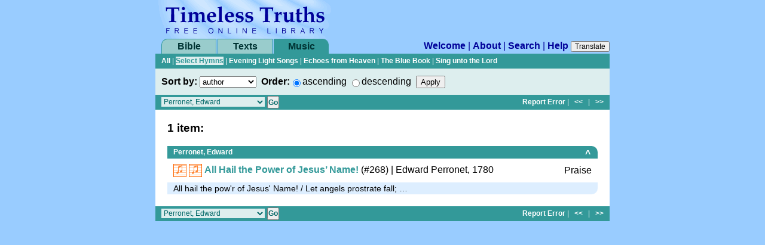

--- FILE ---
content_type: text/html; charset=utf-8
request_url: https://library.timelesstruths.org/music/Select_Hymns/Perronet_Edward/?sortby=author
body_size: 4909
content:

        <!DOCTYPE html>
        <html class="no-js">
        
        <head>
            <meta charset="utf-8">
            <title>Edward Perronet | Select Hymns sorted by author</title>
            <meta name="viewport" content="width=device-width, initial-scale=1" />
            <meta name="description" content="A free online library of books, music, magazines, and more." />
            <link rel="shortcut icon" href="../../../-/assets3/timeless.ico" />
            <link rel="stylesheet" href="../../../-/assets3/tt3.2024-02-23.css" media="all" />
            
            <script>(function(h){h.className=h.className.replace('no-js','js')})(document.documentElement)</script>
            <!-- Google Tag Manager -->
            <script>(function(w,d,s,l,i){w[l]=w[l]||[];w[l].push({'gtm.start':new Date().getTime(),event:'gtm.js'});var f=d.getElementsByTagName(s)[0],j=d.createElement(s),dl=l!='dataLayer'?'&l='+l:'';j.async=true;j.src='https://www.googletagmanager.com/gtm.js?id='+i+dl;f.parentNode.insertBefore(j,f);})(window,document,'script','dataLayer','GTM-NC7WX4T');</script>
            <!-- End Google Tag Manager -->        
            
<link rel="start" title="Library Welcome Page" href="../../../" />
<link rel="help" title="Help" href="../../../help/" />
<link rel="search" title="Search" href="../../../search/" />
<link rel="prev" title="Previous Page: Palmer, Phoebe W." href="../../../music/Select_Hymns/Palmer_Phoebe_W/?sortby=author" />
<link rel="next" title="Next Page: Plummer, Carlos A." href="../../../music/Select_Hymns/Plummer_Carlos_A/?sortby=author" />

        <script src="//cdn.jsdelivr.net/g/jquery@3.1,jplayer@2.9"></script>
        <script src="../../../-/assets3/tt3.2024-02-23.js"></script>
        
</head>
        
<body data-level="../../../" data-relhost="https://library.timelesstruths.org/" class="green">
<!-- Google Tag Manager (noscript) -->
<noscript><iframe src="https://www.googletagmanager.com/ns.html?id=GTM-NC7WX4T" height="0" width="0" style="display:none;visibility:hidden"></iframe></noscript>
<!-- End Google Tag Manager (noscript) -->
<div id="column">
        <div id="logo"><a href="https://library.timelesstruths.org" accesskey="1"><span>Timeless Truths Free Online Library</span></a></div><div class="inprint block byline">Timeless Truths Free Online Library | books, sheet music, midi, and more</div>
<a class="skipnav" href="#content" accesskey="2">Skip over navigation</a>
        <nav id="globalnav" class="global">
            <div id="tab-bible" class="tab"><a href="//bible.timelesstruths.org/">Bible</a></div>
            <div id="tab-texts" class="tab"><a href="../../../texts/">Texts</a></div>
            <div id="tab-music" class="tab current"><a href="../../../music/">Music</a></div>
            <div id="site-links"><a href="../../../">Welcome</a> | <a href="../../../about/">About</a> | <a href="../../../search/">Search</a> | <a href="../../../help/">Help</a>&nbsp;<script>document.write("<button id='btn_translate'>Translate</button>");</script></div>
        </nav>
        <div id="translate"><div id="google_translate"></div></div><script>TT.Utility.initTranslate();</script>
	<div class="navbar subnav"><p>
			<a href="../../../music/_/?sortby=author">All</a>
| <a class="current" href="../../../music/Select_Hymns/?sortby=author">Select Hymns</a>
| <a href="../../../music/Evening_Light_Songs/?sortby=author">Evening Light Songs</a>
| <a href="../../../music/Echoes_from_Heaven_Hymnal/?sortby=author">Echoes from Heaven</a>
| <a href="../../../music/The_Blue_Book/?sortby=author">The Blue Book</a>
| <a href="../../../music/Sing_unto_the_Lord/?sortby=author">Sing unto the Lord</a>
	</p></div>
	<div class="header hidden"><!--SEARCH ENGINE FRIENDLY LINKS-->
	<p><a href="./?sortby=title&sortlast=author">Select Hymns sorted by title</a></p>
	<p><a href="./?sortby=author&sortlast=author">Select Hymns sorted by author</a></p>
	<p><a href="./?sortby=year&sortlast=author">Select Hymns sorted by year</a></p>
	<p><a href="./?sortby=lyrics&sortlast=author">Select Hymns sorted by lyrics</a></p>
	<p><a href="./?sortby=subject&sortlast=author">Select Hymns sorted by subject</a></p>
	<p><a href="./?sortby=scripture&sortlast=author">Select Hymns sorted by scripture</a></p>
	<p><a href="./?sortby=scores&sortlast=author">Select Hymns sorted by scores</a></p>
	<p><a href="./?sortby=number&sortlast=author">Select Hymns sorted by number</a></p>
	<p><a href="./?sortby=tune&sortlast=author">Select Hymns sorted by tune</a></p>
	<p><a href="./?sortby=composer&sortlast=author">Select Hymns sorted by composer</a></p>
	<p><a href="./?sortby=composed&sortlast=author">Select Hymns sorted by composed</a></p>
	<p><a href="./?sortby=meter&sortlast=author">Select Hymns sorted by meter</a></p>
	<p><a href="./?sortby=key&sortlast=author">Select Hymns sorted by key</a></p>
	</div>
	<div class="header"><!--HUMAN FRIENDLY FORM OPTION LIST-->
                <form id="flist" name="flist" action="./" method="get">
                    <label for="sortby" class="form_item">Sort by:</label>
                    <select name="sortby" id="sortby" onchange="document.flist.submit();">
	<optgroup label="Lyrics">
	<option value="title">title</option>
	<option value="author" selected="selected">author</option>
	<option value="year">year</option>
	<option value="lyrics">lyrics</option>
	<option value="subject">subject</option>
	<option value="scripture">scripture</option>
	<option value="number">number</option>
	</optgroup>
	<optgroup label="Scores">
	<option value="tune">tune</option>
	<option value="composer">composer</option>
	<option value="composed">year</option>
	<option value="meter">meter</option>
	<option value="key">key</option>
	<option value="published">published</option>              
                    </select><input type="hidden" name="sortlast" id="sortlast" value="author" />
                    &nbsp;<span class="form_item">Order:</span><input type="radio" name="order" id="ascending" value="ascending" checked="checked" /><label for="ascending">ascending</label>&nbsp;<input type="radio" name="order" id="descending" value="descending" /><label for="descending">descending</label>&nbsp;&nbsp;<input type="submit" value="Apply" />
                </form>
	</div>
	<div class="navbar docnav">
		<table summary=""><tr><td><form id="fjump1" name="fjump1" action="./" method="get">
			<select id="jumpto1" name="section" onchange="document.fjump1.submit();">
	<option value="_">Whole List</option>
	<option value="">Author Index</option>
	<optgroup>
	<option value="Adams_Sarah_F">Adams, Sarah F.</option>
	<option value="Anonymous_Unknown">Anonymous/Unknown</option>
	<option value="Baring_Gould_Sabine">Baring-Gould, Sabine</option>
	<option value="Barner_Emily">Barner, Emily</option>
	<option value="Bickersteth_Edward_H_Jr">Bickersteth, Edward H., Jr.</option>
	<option value="Blackwood_Lottie">Blackwood, Lottie</option>
	<option value="Blake_William_B">Blake, William B.</option>
	<option value="Blandy_Ernest_W">Blandy, Ernest W.</option>
	<option value="Bolds_Otto">Bolds, Otto</option>
	<option value="Bonar_Horatius">Bonar, Horatius</option>
	<option value="Brookover_Opal_F">Brookover, Opal F.</option>
	<option value="Brooks_Clara_M">Brooks, Clara M.</option>
	<option value="Brown_Mary">Brown, Mary</option>
	<option value="Byers_Andrew_L">Byers, Andrew L.</option>
	<option value="Byers_Jacob_W">Byers, Jacob W.</option>
	<option value="Byers_Nancy">Byers, Nancy</option>
	<option value="Byrum_Enoch_E">Byrum, Enoch E.</option>
	<option value="Byrum_Isabel_C">Byrum, Isabel C.</option>
	<option value="Byrum_Lucena_C">Byrum, Lucena C.</option>
	<option value="Byrum_Noah_H">Byrum, Noah H.</option>
	<option value="Byrum_Rhoda_K">Byrum, Rhoda K.</option>
	<option value="Catlin_W_E">Catlin, W. E.</option>
	<option value="Chapman_Anzentia_I_P">Chapman, Anzentia I. P.</option>
	<option value="Cook_Lorenzo">Cook, Lorenzo</option>
	<option value="Cowper_William">Cowper, William</option>
	<option value="Crosby_Frances_J">Crosby, Frances J.</option>
	<option value="Duffield_George_Jr">Duffield, George, Jr.</option>
	<option value="Ebel_William">Ebel, William</option>
	<option value="Elginburg_James_L">Elginburg, James L.</option>
	<option value="Elliott_Charlotte">Elliott, Charlotte</option>
	<option value="Elliott_Georgia_C">Elliott, Georgia C.</option>
	<option value="Fawcett_John">Fawcett, John</option>
	<option value="Featherston_William_R">Featherston, William R.</option>
	<option value="Ferguson_Manie_P">Ferguson, Manie P.</option>
	<option value="Ferris_A_F">Ferris, A. F.</option>
	<option value="Fink_Birdie_E">Fink, Birdie E.</option>
	<option value="Fisher_Joseph_C">Fisher, Joseph C.</option>
	<option value="Fry_Della">Fry, Della</option>
	<option value="Hahn_Fred_L">Hahn, Fred L.</option>
	<option value="Hall_Elvina_M">Hall, Elvina M.</option>
	<option value="Hall_Joseph_L">Hall, Joseph L.</option>
	<option value="Hallman_Uriah_E">Hallman, Uriah E.</option>
	<option value="Hankey_Arabella_K">Hankey, Arabella K.</option>
	<option value="Hastings_Thomas">Hastings, Thomas</option>
	<option value="Havergal_Frances_R">Havergal, Frances R.</option>
	<option value="Heath_George">Heath, George</option>
	<option value="Heber_Reginald">Heber, Reginald</option>
	<option value="Hendricks_Mrs_H_A">Hendricks, Mrs. H. A.</option>
	<option value="Henry_Luella_B">Henry, Luella B.</option>
	<option value="Henry_William_J">Henry, William J.</option>
	<option value="Hoffman_Elisha_A">Hoffman, Elisha A.</option>
	<option value="Hopper_Edward">Hopper, Edward</option>
	<option value="Howard_Mildred_E">Howard, Mildred E.</option>
	<option value="Hudson_Ralph_E">Hudson, Ralph E.</option>
	<option value="Hunter_William">Hunter, William</option>
	<option value="Huston_J_M">Huston, J. M.</option>
	<option value="James_Mary_D">James, Mary D.</option>
	<option value="Jeffrey_H_R">Jeffrey, H. R.</option>
	<option value="Keble_John">Keble, John</option>
	<option value="Ken_Thomas">Ken, Thomas</option>
	<option value="Kieffer_Aldine_S">Kieffer, Aldine S.</option>
	<option value="Kilpatrick_A_J">Kilpatrick, A. J.</option>
	<option value="Kirk_James_M">Kirk, James M.</option>
	<option value="Kirkpatrick_William_J">Kirkpatrick, William J.</option>
	<option value="Knapp_Martin_W">Knapp, Martin W.</option>
	<option value="Lewis_Lucy_M">Lewis, Lucy M.</option>
	<option value="Lindley_C_Z">Lindley, C. Z.</option>
	<option value="L_W_H">L., W. H.</option>
	<option value="Lyte_Henry_F">Lyte, Henry F.</option>
	<option value="Masters_E_G">Masters, E. G.</option>
	<option value="Mast_Jennie">Mast, Jennie</option>
	<option value="McDonald_William">McDonald, William</option>
	<option value="McNicholas_Jennie">McNicholas, Jennie</option>
	<option value="Medley_Samuel">Medley, Samuel</option>
	<option value="Miller_E_F">Miller, E. F.</option>
	<option value="Moore_Thomas">Moore, Thomas</option>
	<option value="Mote_Edward">Mote, Edward</option>
	<option value="Naylor_Charles_W">Naylor, Charles W.</option>
	<option value="Neff_Thaddeus">Neff, Thaddeus</option>
	<option value="Nelson_Thomas">Nelson, Thomas</option>
	<option value="Newman_John_H">Newman, John H.</option>
	<option value="Newton_John">Newton, John</option>
	<option value="Nicholson_James_L">Nicholson, James L.</option>
	<option value="Odell_Silas_G">Odell, Silas G.</option>
	<option value="Orr_Charles_E">Orr, Charles E.</option>
	<option value="Palmer_Phoebe_W">Palmer, Phoebe W.</option>
	<option value="Perronet_Edward" selected="selected">Perronet, Edward</option>
	<option value="Plummer_Carlos_A">Plummer, Carlos A.</option>
	<option value="Pollard_Josephine">Pollard, Josephine</option>
	<option value="Potter_Maggie">Potter, Maggie</option>
	<option value="Pratt_O_A">Pratt, O. A.</option>
	<option value="Rankin_Jeremiah_E">Rankin, Jeremiah E.</option>
	<option value="Reardon_Eugene_A">Reardon, Eugene A.</option>
	<option value="Reed_Elizabeth_H">Reed, Elizabeth H.</option>
	<option value="Riggs_L_S">Riggs, L. S.</option>
	<option value="Rippon_John">Rippon, John</option>
	<option value="Roberts_John_E">Roberts, John E.</option>
	<option value="Root_George_F">Root, George F.</option>
	<option value="Rous_Francis">Rous, Francis</option>
	<option value="Schell_William_G">Schell, William G.</option>
	<option value="Scripture">Scripture</option>
	<option value="Scriven_Joseph_M">Scriven, Joseph M.</option>
	<option value="Simpson_Albert_B">Simpson, Albert B.</option>
	<option value="Slade_Mary_B">Slade, Mary B.</option>
	<option value="Smith_Caroline_L">Smith, Caroline L.</option>
	<option value="Smith_Samuel_F">Smith, Samuel F.</option>
	<option value="Speck_Samuel_L">Speck, Samuel L.</option>
	<option value="Starcher_John_F">Starcher, John F.</option>
	<option value="Stevens_W_B">Stevens, W. B.</option>
	<option value="Stockton_Martha_M">Stockton, Martha M.</option>
	<option value="Stone_Samuel_J">Stone, Samuel J.</option>
	<option value="Storey_Anna_C">Storey, Anna C.</option>
	<option value="Stratton_Maggie_W">Stratton, Maggie W.</option>
	<option value="Swain_Joseph">Swain, Joseph</option>
	<option value="Teasley_Daniel_O">Teasley, Daniel O.</option>
	<option value="Teasley_Ora_H">Teasley, Ora H.</option>
	<option value="Titley_W_W">Titley, W. W.</option>
	<option value="Walford_William_W">Walford, William W.</option>
	<option value="Warner_Daniel_S">Warner, Daniel S.</option>
	<option value="Warren_Barney_E">Warren, Barney E.</option>
	<option value="Watson_George_D">Watson, George D.</option>
	<option value="Watts_Isaac">Watts, Isaac</option>
	<option value="Wesley_Charles">Wesley, Charles</option>
	<option value="Wheeler_Mrs_T">Wheeler, Mrs. T.</option>
	<option value="Whitmore_Edwin">Whitmore, Edwin</option>
	<option value="Wilson_H_Q">Wilson, H. Q.</option>
	<option value="Wilson_Jennie_B">Wilson, Jennie B.</option>
	<option value="Wolcott_W_M">Wolcott, W. M.</option>
	<option value="Wray_Eva_M">Wray, Eva M.</option>
	</optgroup>
			</select>
			<input type="hidden" name="sortby" value="author" /><input type="submit" value="Go" />
		</form></td></tr></table>
            <div><a href="../../../contact/?subject=Error+on%3A+Select+Hymns%2FPerronet+Edward&amp;placeholder=%5BPlease+tell+us+about+the+problem%5D&amp;url=https%3A%2F%2Flibrary.timelesstruths.org%2Fmusic%2FSelect_Hymns%2FPerronet_Edward%2F%3Fsortby%3Dauthor" accesskey="9">Report Error</a>
                | &nbsp;&nbsp;<span><a href="../../../music/Select_Hymns/Palmer_Phoebe_W/?sortby=author" title="Previous Page | Palmer, Phoebe W.">&lt;&lt;</a></span>&nbsp;&nbsp;
                | &nbsp;&nbsp;<span><a href="../../../music/Select_Hymns/Plummer_Carlos_A/?sortby=author" title="Next Page | Plummer, Carlos A.">&gt;&gt;</a></span>
            </div>
	</div>
<div class="content" id="content">
            
                <div class="list"><div class="list_table">

<h3 class="first">1 item:</h3>



	<table class="first" summary="">
	<tr><td class="section_head" colspan="2"><div class="left"><p><a href="../../../music/Select_Hymns/Perronet_Edward/?sortby=author">Perronet, Edward</a></p></div><div class="right"><p><a href="#logo" title="Return to top">^</a></p></div></td></tr>
	<tr><td class="title"><span class="title"><a href="../../../music/All_Hail_the_Power_of_Jesus_Name/score/" title="Coronation | Oliver Holden"><img src="../../../-/assets3/link_score.gif" alt="Coronation | Oliver Holden" /></a> <a href="../../../music/All_Hail_the_Power_of_Jesus_Name/score_2/" title="Diadem | James Ellor"><img src="../../../-/assets3/link_score.gif" alt="Diadem | James Ellor" /></a> <a href="../../../music/All_Hail_the_Power_of_Jesus_Name/">All Hail the Power of Jesus&rsquo; Name!</a></span> <span> (#268)</span><span> | Edward&nbsp;Perronet,&nbsp;1780</span></td>
	<td class="subject"><span>Praise</span><a href="#"></a></td></tr>
	<tr><td class="blurb" colspan="2"><div>All hail the pow'r of Jesus' Name! / Let angels prostrate fall; &hellip;</div></td></tr>
	</table>


                </div></div>
                
</div>
	<div class="navbar docnav">
		<table summary=""><tr><td><form id="fjump2" name="fjump2" action="./" method="get">
			<select id="jumpto2" name="section" onchange="document.fjump2.submit();">
	<option value="_">Whole List</option>
	<option value="">Author Index</option>
	<optgroup>
	<option value="Adams_Sarah_F">Adams, Sarah F.</option>
	<option value="Anonymous_Unknown">Anonymous/Unknown</option>
	<option value="Baring_Gould_Sabine">Baring-Gould, Sabine</option>
	<option value="Barner_Emily">Barner, Emily</option>
	<option value="Bickersteth_Edward_H_Jr">Bickersteth, Edward H., Jr.</option>
	<option value="Blackwood_Lottie">Blackwood, Lottie</option>
	<option value="Blake_William_B">Blake, William B.</option>
	<option value="Blandy_Ernest_W">Blandy, Ernest W.</option>
	<option value="Bolds_Otto">Bolds, Otto</option>
	<option value="Bonar_Horatius">Bonar, Horatius</option>
	<option value="Brookover_Opal_F">Brookover, Opal F.</option>
	<option value="Brooks_Clara_M">Brooks, Clara M.</option>
	<option value="Brown_Mary">Brown, Mary</option>
	<option value="Byers_Andrew_L">Byers, Andrew L.</option>
	<option value="Byers_Jacob_W">Byers, Jacob W.</option>
	<option value="Byers_Nancy">Byers, Nancy</option>
	<option value="Byrum_Enoch_E">Byrum, Enoch E.</option>
	<option value="Byrum_Isabel_C">Byrum, Isabel C.</option>
	<option value="Byrum_Lucena_C">Byrum, Lucena C.</option>
	<option value="Byrum_Noah_H">Byrum, Noah H.</option>
	<option value="Byrum_Rhoda_K">Byrum, Rhoda K.</option>
	<option value="Catlin_W_E">Catlin, W. E.</option>
	<option value="Chapman_Anzentia_I_P">Chapman, Anzentia I. P.</option>
	<option value="Cook_Lorenzo">Cook, Lorenzo</option>
	<option value="Cowper_William">Cowper, William</option>
	<option value="Crosby_Frances_J">Crosby, Frances J.</option>
	<option value="Duffield_George_Jr">Duffield, George, Jr.</option>
	<option value="Ebel_William">Ebel, William</option>
	<option value="Elginburg_James_L">Elginburg, James L.</option>
	<option value="Elliott_Charlotte">Elliott, Charlotte</option>
	<option value="Elliott_Georgia_C">Elliott, Georgia C.</option>
	<option value="Fawcett_John">Fawcett, John</option>
	<option value="Featherston_William_R">Featherston, William R.</option>
	<option value="Ferguson_Manie_P">Ferguson, Manie P.</option>
	<option value="Ferris_A_F">Ferris, A. F.</option>
	<option value="Fink_Birdie_E">Fink, Birdie E.</option>
	<option value="Fisher_Joseph_C">Fisher, Joseph C.</option>
	<option value="Fry_Della">Fry, Della</option>
	<option value="Hahn_Fred_L">Hahn, Fred L.</option>
	<option value="Hall_Elvina_M">Hall, Elvina M.</option>
	<option value="Hall_Joseph_L">Hall, Joseph L.</option>
	<option value="Hallman_Uriah_E">Hallman, Uriah E.</option>
	<option value="Hankey_Arabella_K">Hankey, Arabella K.</option>
	<option value="Hastings_Thomas">Hastings, Thomas</option>
	<option value="Havergal_Frances_R">Havergal, Frances R.</option>
	<option value="Heath_George">Heath, George</option>
	<option value="Heber_Reginald">Heber, Reginald</option>
	<option value="Hendricks_Mrs_H_A">Hendricks, Mrs. H. A.</option>
	<option value="Henry_Luella_B">Henry, Luella B.</option>
	<option value="Henry_William_J">Henry, William J.</option>
	<option value="Hoffman_Elisha_A">Hoffman, Elisha A.</option>
	<option value="Hopper_Edward">Hopper, Edward</option>
	<option value="Howard_Mildred_E">Howard, Mildred E.</option>
	<option value="Hudson_Ralph_E">Hudson, Ralph E.</option>
	<option value="Hunter_William">Hunter, William</option>
	<option value="Huston_J_M">Huston, J. M.</option>
	<option value="James_Mary_D">James, Mary D.</option>
	<option value="Jeffrey_H_R">Jeffrey, H. R.</option>
	<option value="Keble_John">Keble, John</option>
	<option value="Ken_Thomas">Ken, Thomas</option>
	<option value="Kieffer_Aldine_S">Kieffer, Aldine S.</option>
	<option value="Kilpatrick_A_J">Kilpatrick, A. J.</option>
	<option value="Kirk_James_M">Kirk, James M.</option>
	<option value="Kirkpatrick_William_J">Kirkpatrick, William J.</option>
	<option value="Knapp_Martin_W">Knapp, Martin W.</option>
	<option value="Lewis_Lucy_M">Lewis, Lucy M.</option>
	<option value="Lindley_C_Z">Lindley, C. Z.</option>
	<option value="L_W_H">L., W. H.</option>
	<option value="Lyte_Henry_F">Lyte, Henry F.</option>
	<option value="Masters_E_G">Masters, E. G.</option>
	<option value="Mast_Jennie">Mast, Jennie</option>
	<option value="McDonald_William">McDonald, William</option>
	<option value="McNicholas_Jennie">McNicholas, Jennie</option>
	<option value="Medley_Samuel">Medley, Samuel</option>
	<option value="Miller_E_F">Miller, E. F.</option>
	<option value="Moore_Thomas">Moore, Thomas</option>
	<option value="Mote_Edward">Mote, Edward</option>
	<option value="Naylor_Charles_W">Naylor, Charles W.</option>
	<option value="Neff_Thaddeus">Neff, Thaddeus</option>
	<option value="Nelson_Thomas">Nelson, Thomas</option>
	<option value="Newman_John_H">Newman, John H.</option>
	<option value="Newton_John">Newton, John</option>
	<option value="Nicholson_James_L">Nicholson, James L.</option>
	<option value="Odell_Silas_G">Odell, Silas G.</option>
	<option value="Orr_Charles_E">Orr, Charles E.</option>
	<option value="Palmer_Phoebe_W">Palmer, Phoebe W.</option>
	<option value="Perronet_Edward" selected="selected">Perronet, Edward</option>
	<option value="Plummer_Carlos_A">Plummer, Carlos A.</option>
	<option value="Pollard_Josephine">Pollard, Josephine</option>
	<option value="Potter_Maggie">Potter, Maggie</option>
	<option value="Pratt_O_A">Pratt, O. A.</option>
	<option value="Rankin_Jeremiah_E">Rankin, Jeremiah E.</option>
	<option value="Reardon_Eugene_A">Reardon, Eugene A.</option>
	<option value="Reed_Elizabeth_H">Reed, Elizabeth H.</option>
	<option value="Riggs_L_S">Riggs, L. S.</option>
	<option value="Rippon_John">Rippon, John</option>
	<option value="Roberts_John_E">Roberts, John E.</option>
	<option value="Root_George_F">Root, George F.</option>
	<option value="Rous_Francis">Rous, Francis</option>
	<option value="Schell_William_G">Schell, William G.</option>
	<option value="Scripture">Scripture</option>
	<option value="Scriven_Joseph_M">Scriven, Joseph M.</option>
	<option value="Simpson_Albert_B">Simpson, Albert B.</option>
	<option value="Slade_Mary_B">Slade, Mary B.</option>
	<option value="Smith_Caroline_L">Smith, Caroline L.</option>
	<option value="Smith_Samuel_F">Smith, Samuel F.</option>
	<option value="Speck_Samuel_L">Speck, Samuel L.</option>
	<option value="Starcher_John_F">Starcher, John F.</option>
	<option value="Stevens_W_B">Stevens, W. B.</option>
	<option value="Stockton_Martha_M">Stockton, Martha M.</option>
	<option value="Stone_Samuel_J">Stone, Samuel J.</option>
	<option value="Storey_Anna_C">Storey, Anna C.</option>
	<option value="Stratton_Maggie_W">Stratton, Maggie W.</option>
	<option value="Swain_Joseph">Swain, Joseph</option>
	<option value="Teasley_Daniel_O">Teasley, Daniel O.</option>
	<option value="Teasley_Ora_H">Teasley, Ora H.</option>
	<option value="Titley_W_W">Titley, W. W.</option>
	<option value="Walford_William_W">Walford, William W.</option>
	<option value="Warner_Daniel_S">Warner, Daniel S.</option>
	<option value="Warren_Barney_E">Warren, Barney E.</option>
	<option value="Watson_George_D">Watson, George D.</option>
	<option value="Watts_Isaac">Watts, Isaac</option>
	<option value="Wesley_Charles">Wesley, Charles</option>
	<option value="Wheeler_Mrs_T">Wheeler, Mrs. T.</option>
	<option value="Whitmore_Edwin">Whitmore, Edwin</option>
	<option value="Wilson_H_Q">Wilson, H. Q.</option>
	<option value="Wilson_Jennie_B">Wilson, Jennie B.</option>
	<option value="Wolcott_W_M">Wolcott, W. M.</option>
	<option value="Wray_Eva_M">Wray, Eva M.</option>
	</optgroup>
			</select>
			<input type="hidden" name="sortby" value="author" /><input type="submit" value="Go" />
		</form></td></tr></table>
            <div><a href="../../../contact/?subject=Error+on%3A+Select+Hymns%2FPerronet+Edward&amp;placeholder=%5BPlease+tell+us+about+the+problem%5D&amp;url=https%3A%2F%2Flibrary.timelesstruths.org%2Fmusic%2FSelect_Hymns%2FPerronet_Edward%2F%3Fsortby%3Dauthor" accesskey="9">Report Error</a>
                | &nbsp;&nbsp;<span><a href="../../../music/Select_Hymns/Palmer_Phoebe_W/?sortby=author" title="Previous Page | Palmer, Phoebe W.">&lt;&lt;</a></span>&nbsp;&nbsp;
                | &nbsp;&nbsp;<span><a href="../../../music/Select_Hymns/Plummer_Carlos_A/?sortby=author" title="Next Page | Plummer, Carlos A.">&gt;&gt;</a></span>
            </div>
	</div>
</div>
        </body>
</html>